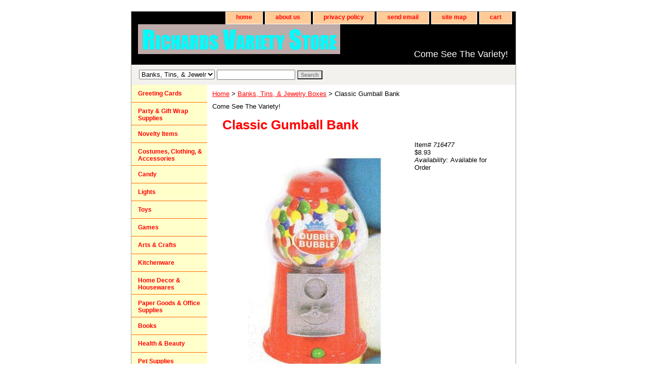

--- FILE ---
content_type: text/html
request_url: https://www.richardsvarietystore.com/097138716477.html
body_size: 4968
content:
<!DOCTYPE html PUBLIC "-//W3C//DTD XHTML 1.0 Strict//EN" "http://www.w3.org/TR/xhtml1/DTD/xhtml1-strict.dtd"><html><head>
<link rel="image_src" href="https://s.turbifycdn.com/aah/yhst-67380419885148/classic-gumball-bank-28.png" />
<meta property="og:image" content="https://s.turbifycdn.com/aah/yhst-67380419885148/classic-gumball-bank-28.png" />
<title>Classic Gumball Bank</title><meta name="Description" content="Classic Gumball Bank  by Rhode Island Novelty at Richards Variety Store Atlanta" /><meta name="Keywords" content="gumball bank, gum bank, novelty, novelty toy, toy, toy store, toys, gag gift, gift ideas, Rhode Island Novelty, Atlanta" /><link rel="stylesheet" type="text/css" href="css-base.css" /><link rel="stylesheet" type="text/css" href="css-element.css" /><link rel="stylesheet" type="text/css" href="css-contents.css" /><link rel="stylesheet" type="text/css" href="css-edits.css" /></head><body class="vertical" id="maintype"><script type="text/javascript" id="yfc_loader" src="https://turbifycdn.com/store/migration/loader-min-1.0.34.js?q=yhst-67380419885148&ts=1684445368&p=1&h=order.store.yahoo.net"></script> <div id="ys_superbar">
	   <div id="ys_cpers">
		<div id="yscp_welcome_msg"></div>
		<div id="yscp_signin_link"></div>
		<div id="yscp_myaccount_link"></div>
		<div id="yscp_signout_link"></div>
	   </div>
	   <div id="yfc_mini"></div>
	   <div class="ys_clear"></div>
	</div>
      <div id="container"><div id="header"><ul id="nav-general"><li><a href="index.html">home</a></li><li><a href="info.html">about us</a></li><li><a href="privacypolicy.html">privacy policy</a></li><li><a href="mailto:admin@richardsvarietystore.com">send email</a></li><li><a href="ind.html">site map</a></li><li><a href="https://order.store.yahoo.net/yhst-67380419885148/cgi-bin/wg-order?yhst-67380419885148">cart</a></li></ul><br class="clear" /><h3 id="brandmark"><a href="index.html" title="RICHARDS VARIETY STORE"><img src="https://s.turbifycdn.com/aah/yhst-67380419885148/novelty-items-33.png" width="400" height="59" border="0" hspace="0" vspace="0" alt="RICHARDS VARIETY STORE" /></a></h3><strong id="slogan">Come See The Variety!</strong></div><form id="searcharea" name="searcharea" action="nsearch.html" method="GET"><fieldset><label for="searchfield" class="labelfield"><select name="section"><option value="">All Categories</option><option value="greetingcards2">Greeting Cards </option><option value="partytime">Party & Gift Wrap Supplies </option><option value="funstuff">Novelty Items </option><option value="coclandac">Costumes, Clothing, & Accessories </option><option value="candy">Candy </option><option value="lights">Lights </option><option value="toys">Toys </option><option value="games">Games </option><option value="artsandcrafts">Arts & Crafts </option><option value="housewareitems">Kitchenware  </option><option value="homedecor">Home Decor & Housewares </option><option value="stationary">Paper Goods & Office Supplies </option><option value="books">Books </option><option value="heandbe"> Health & Beauty </option><option value="petsupplies">Pet Supplies </option><option value="furniture">Furniture </option><option value="perfectgifts">The Perfect Gifts For... </option><option value="banks--tins---jewelry-boxes" selected="selected" >Banks, Tins, & Jewelry Boxes </option><option value="specials">Specials </option></select><input type="text" id="query" name="query" placeholder="" ></label><label for="searchsubmit" class="buttonlabel"><input type="submit" id="searchsubmit" class="ys_primary" value="Search" name="searchsubmit"><input type="hidden" value="yhst-67380419885148" name="vwcatalog"></label></fieldset></form>   <script type="text/javascript"> 
                    var isSafari = !!navigator.userAgent.match(/Version\/[\d\.]+.*Safari/); 
                    var isIOS = !!navigator.platform && /iPad|iPhone|iPod/.test(navigator.platform); 
                    if (isSafari && isIOS) { 
                        document.forms["searcharea"].onsubmit = function (searchAreaForm) { 
                            var elementsList = this.elements, queryString = '', url = '', action = this.action; 
                            for(var i = 0; i < elementsList.length; i++) { 
                                if (elementsList[i].name) { 
                                    if (queryString) { 
                                        queryString = queryString + "&" +  elementsList[i].name + "=" + encodeURIComponent(elementsList[i].value); 
                                    } else { 
                                        queryString = elementsList[i].name + "=" + encodeURIComponent(elementsList[i].value); 
                                    } 
                                } 
                            } 
                            if (action.indexOf("?") == -1) { 
                                action = action + "?"; 
                            } 
                            url = action + queryString; 
                            window.location.href = url; 
                            return false; 
                        } 
                    } 
                </script> 
        <div id="bodyshell"><div id="bodycontent"><div class="breadcrumbs"><a href="index.html">Home</a> &gt; <a href="banks--tins---jewelry-boxes.html">Banks, Tins, & Jewelry Boxes</a> &gt; Classic Gumball Bank</div><div id="introtext">Come See The Variety!</div><div id="contentarea"><div><h1 id="item-contenttitle">Classic Gumball Bank</h1><div id="itemarea"><a href="https://s.turbifycdn.com/aah/yhst-67380419885148/classic-gumball-bank-30.png"><img src="https://s.turbifycdn.com/aah/yhst-67380419885148/classic-gumball-bank-31.png" width="360" height="490" border="0" hspace="0" vspace="0" alt="Classic Gumball Bank" class="image-l" title="Classic Gumball Bank" /></a><div class="itemform productInfo"><form method="POST" action="https://order.store.yahoo.net/yhst-67380419885148/cgi-bin/wg-order?yhst-67380419885148+097138716477"><div class="code">Item# <em>716477</em></div><div class="price-bold">$8.93</div><div class="itemavailable"><em>Availability: </em>Available for Order</div><input type="image" class="addtocartImg" title="Add to cart" src="https://s.turbifycdn.com/aah/yhst-67380419885148/buff-baby-rattle-38.png" /><input name="vwcatalog" type="hidden" value="yhst-67380419885148" /><input name="vwitem" type="hidden" value="097138716477" /><input type="hidden" name=".autodone" value="https://www.richardsvarietystore.com/097138716477.html" /></form></div><div style="clear:both"></div><div class="ys_promoitempage" id="ys_promoitempage" itemid="097138716477" itemcode="716477" categoryflag="0"></div>
<script language="javascript">
document.getElementsByTagName('html')[0].setAttribute('xmlns:og', 'http://opengraphprotocol.org/schema/');
</script>
<div id="ys_social_top_hr"></div>
<div id="ys_social_media">
<div id="ys_social_tweet">
<script language="javascript">function tweetwindowopen(url,width,height){var left=parseInt((screen.availWidth/2)-(width/2));var top=parseInt((screen.availHeight/2)-(height/2));var prop="width="+width+",height="+height+",left="+left+",top="+top+",screenX="+left+",screenY="+top;window.open (NULL, url,'tweetwindow',prop);}</script>
<a href="javascript:void(0);" title="Tweet"><img id="ys_social_custom_tweet_icon" src="https://s.turbifycdn.com/ae/store/secure/twitter.png" onClick="tweetwindowopen('https://twitter.com/share?count=none&text=Classic+Gumball+Bank&url=https%3a//www.richardsvarietystore.com/097138716477.html',550, 514)"></a></div>
<!--[if gt IE 6]>
<div id="ys_social_v_separator"><img src="https://s.turbifycdn.com/ae/store/secure/v-separator.gif"></div>
<![endif]-->
<!--[if !IE]><!-->
<div id="ys_social_v_separator"><img src="https://s.turbifycdn.com/ae/store/secure/v-separator.gif"></div>
<!--<![endif]-->
<div id="ys_social_fblike">
<!--[if gt IE 6]>
<script language="javascript">
document.getElementsByTagName('html')[0].setAttribute('xmlns:fb', 'http://ogp.me/ns/fb#');
</script>
<div id="fb-root"></div><script>(function(d, s, id) {var js, fjs = d.getElementsByTagName(s)[0];if (d.getElementById(id)) return;js = d.createElement(s); js.id = id;js.src = '//connect.facebook.net/en_US/all.js#xfbml=1&appId=';fjs.parentNode.insertBefore(js, fjs);}(document, 'script', 'facebook-jssdk'));</script><fb:like href="https://www.richardsvarietystore.com/097138716477.html" layout="standard" show_faces="false" width="350" action="like" colorscheme="light"></fb:like>
<![endif]-->
<!--[if !IE]><!-->
<script language="javascript">
document.getElementsByTagName('html')[0].setAttribute('xmlns:fb', 'http://ogp.me/ns/fb#');
</script>
<div id="fb-root"></div><script>(function(d, s, id) {var js, fjs = d.getElementsByTagName(s)[0];if (d.getElementById(id)) return;js = d.createElement(s); js.id = id;js.src = '//connect.facebook.net/en_US/all.js#xfbml=1&appId=';fjs.parentNode.insertBefore(js, fjs);}(document, 'script', 'facebook-jssdk'));</script><fb:like href="https://www.richardsvarietystore.com/097138716477.html" layout="standard" show_faces="false" width="350" action="like" colorscheme="light"></fb:like>
<!--<![endif]-->
</div>
</div>
<div id="ys_social_bottom_hr"></div>
</div><div id="caption"><h2 id="itempage-captiontitle">Product Description</h2><div>Gum can be dispensed with or without coins. This classic gumball machine doubles as a piggy bank. Includes approximately 45 gumballs.</div></div><br clear="all" /></div></div></div><div id="nav-product"><ul><li><a href="greetingcards2.html" title="Greeting Cards">Greeting Cards</a></li><li><a href="partytime.html" title="Party &amp; Gift Wrap Supplies">Party & Gift Wrap Supplies</a></li><li><a href="funstuff.html" title="Novelty Items">Novelty Items</a></li><li><a href="coclandac.html" title="Costumes, Clothing, &amp; Accessories">Costumes, Clothing, & Accessories</a></li><li><a href="candy.html" title="Candy">Candy</a></li><li><a href="lights.html" title="Lights">Lights</a></li><li><a href="toys.html" title="Toys">Toys</a></li><li><a href="games.html" title="Games">Games</a></li><li><a href="artsandcrafts.html" title="Arts &amp; Crafts">Arts & Crafts</a></li><li><a href="housewareitems.html" title="Kitchenware ">Kitchenware </a></li><li><a href="homedecor.html" title="Home Decor &amp; Housewares">Home Decor & Housewares</a></li><li><a href="stationary.html" title="Paper Goods &amp; Office Supplies">Paper Goods & Office Supplies</a></li><li><a href="books.html" title="Books">Books</a></li><li><a href="heandbe.html" title=" Health &amp; Beauty"> Health & Beauty</a></li><li><a href="petsupplies.html" title="Pet Supplies">Pet Supplies</a></li><li><a href="furniture.html" title="Furniture">Furniture</a></li><li><a href="perfectgifts.html" title="The Perfect Gifts For...">The Perfect Gifts For...</a></li><li><a href="banks--tins---jewelry-boxes.html" title="Banks, Tins, &amp; Jewelry Boxes">Banks, Tins, & Jewelry Boxes</a></li><li><a href="puppets.html" title="Puppets">Puppets</a></li><li><a href="http://eepurl.com/cd8dfX" title="Online Newsletter Signup">Online Newsletter Signup</a></li><li><a href="specials.html" title="Specials">Specials</a></li></ul></div></div><div id="footer"><span id="footer-links"><a href="index.html">home</a> | <a href="info.html">about us</a> | <a href="privacypolicy.html">privacy policy</a> | <a href="mailto:admin@richardsvarietystore.com">send email</a> | <a href="ind.html">site map</a> | <a href="https://order.store.yahoo.net/yhst-67380419885148/cgi-bin/wg-order?yhst-67380419885148">cart</a></span><span id="copyright"><table width=100%><tr><td align="left" valign="middle"><font color="#BABABA">Recommended Browsers:</font> <img src="http://l.turbifycdn.com/a/i/us/nt/gr/gr_ua_ff.gif" width="25" height="25" align="center" alt="Firefox" title="" /><img src="http://l.turbifycdn.com/a/i/us/nt/gr/gr_ua_ie.gif" width="25" height="25" align="center" alt="/Internet Explorer" title="" /><img src="http://l.turbifycdn.com/a/i/us/nt/gr/gr_ua_saf.gif" width="25" height="25" align="center" alt="/Safari" title="" /><img src="http://l.turbifycdn.com/a/i/us/nt/gr/gr_ua_op.gif" width="25" height="25" align="center" alt="/Opera" title="" /></td><td align="right"><img src="http://www.roguestarsacting.com/resources/paypal.gif" width="60" height="30" border="3" alt="." align="center" title="" /><font color="#BABABA">Copyright 2018 Richards Variety Store. All rights reserved.</font></td></tr></table></span></div></div></body>
<script type="text/javascript">var PAGE_ATTRS = {'storeId': 'yhst-67380419885148', 'itemId': '097138716477', 'isOrderable': '1', 'name': 'Rhode Island Novelty', 'salePrice': '8.93', 'listPrice': '8.93', 'brand': 'Rhode Island Novelty', 'model': '', 'promoted': '', 'createTime': '1768774910', 'modifiedTime': '1768774910', 'catNamePath': 'Banks, Tins, & Jewelry B@', 'upc': '097138716477'};</script><script type="text/javascript">
csell_env = 'ue1';
 var storeCheckoutDomain = 'order.store.turbify.net';
</script>

<script type="text/javascript">
  function toOSTN(node){
    if(node.hasAttributes()){
      for (const attr of node.attributes) {
        node.setAttribute(attr.name,attr.value.replace(/(us-dc1-order|us-dc2-order|order)\.(store|stores)\.([a-z0-9-]+)\.(net|com)/g, storeCheckoutDomain));
      }
    }
  };
  document.addEventListener('readystatechange', event => {
  if(typeof storeCheckoutDomain != 'undefined' && storeCheckoutDomain != "order.store.turbify.net"){
    if (event.target.readyState === "interactive") {
      fromOSYN = document.getElementsByTagName('form');
        for (let i = 0; i < fromOSYN.length; i++) {
          toOSTN(fromOSYN[i]);
        }
      }
    }
  });
</script>
<script type="text/javascript">
// Begin Store Generated Code
 </script> <script type="text/javascript" src="https://s.turbifycdn.com/lq/ult/ylc_1.9.js" ></script> <script type="text/javascript" src="https://s.turbifycdn.com/ae/lib/smbiz/store/csell/beacon-a9518fc6e4.js" >
</script>
<script type="text/javascript">
// Begin Store Generated Code
 csell_page_data = {}; csell_page_rec_data = []; ts='TOK_STORE_ID';
</script>
<script type="text/javascript">
// Begin Store Generated Code
function csell_GLOBAL_INIT_TAG() { var csell_token_map = {}; csell_token_map['TOK_SPACEID'] = '2022276099'; csell_token_map['TOK_URL'] = ''; csell_token_map['TOK_STORE_ID'] = 'yhst-67380419885148'; csell_token_map['TOK_ITEM_ID_LIST'] = '097138716477'; csell_token_map['TOK_ORDER_HOST'] = 'order.store.turbify.net'; csell_token_map['TOK_BEACON_TYPE'] = 'prod'; csell_token_map['TOK_RAND_KEY'] = 't'; csell_token_map['TOK_IS_ORDERABLE'] = '1';  c = csell_page_data; var x = (typeof storeCheckoutDomain == 'string')?storeCheckoutDomain:'order.store.turbify.net'; var t = csell_token_map; c['s'] = t['TOK_SPACEID']; c['url'] = t['TOK_URL']; c['si'] = t[ts]; c['ii'] = t['TOK_ITEM_ID_LIST']; c['bt'] = t['TOK_BEACON_TYPE']; c['rnd'] = t['TOK_RAND_KEY']; c['io'] = t['TOK_IS_ORDERABLE']; YStore.addItemUrl = 'http%s://'+x+'/'+t[ts]+'/ymix/MetaController.html?eventName.addEvent&cartDS.shoppingcart_ROW0_m_orderItemVector_ROW0_m_itemId=%s&cartDS.shoppingcart_ROW0_m_orderItemVector_ROW0_m_quantity=1&ysco_key_cs_item=1&sectionId=ysco.cart&ysco_key_store_id='+t[ts]; } 
</script>
<script type="text/javascript">
// Begin Store Generated Code
function csell_REC_VIEW_TAG() {  var env = (typeof csell_env == 'string')?csell_env:'prod'; var p = csell_page_data; var a = '/sid='+p['si']+'/io='+p['io']+'/ii='+p['ii']+'/bt='+p['bt']+'-view'+'/en='+env; var r=Math.random(); YStore.CrossSellBeacon.renderBeaconWithRecData(p['url']+'/p/s='+p['s']+'/'+p['rnd']+'='+r+a); } 
</script>
<script type="text/javascript">
// Begin Store Generated Code
var csell_token_map = {}; csell_token_map['TOK_PAGE'] = 'p'; csell_token_map['TOK_CURR_SYM'] = '$'; csell_token_map['TOK_WS_URL'] = 'https://yhst-67380419885148.csell.store.turbify.net/cs/recommend?itemids=097138716477&location=p'; csell_token_map['TOK_SHOW_CS_RECS'] = 'false';  var t = csell_token_map; csell_GLOBAL_INIT_TAG(); YStore.page = t['TOK_PAGE']; YStore.currencySymbol = t['TOK_CURR_SYM']; YStore.crossSellUrl = t['TOK_WS_URL']; YStore.showCSRecs = t['TOK_SHOW_CS_RECS']; </script> <script type="text/javascript" src="https://s.turbifycdn.com/ae/store/secure/recs-1.3.2.2.js" ></script> <script type="text/javascript" >
</script>
</html>
<!-- html107.prod.store.e1b.lumsb.com Sat Jan 24 05:35:03 PST 2026 -->
